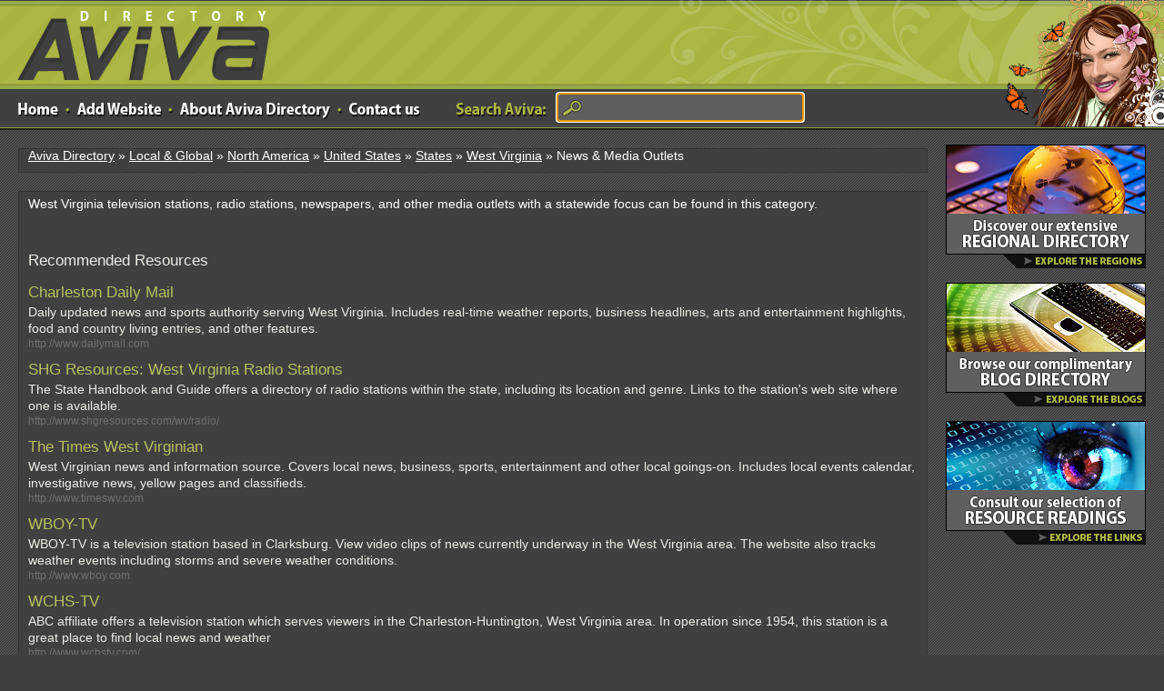

--- FILE ---
content_type: text/html; charset=utf-8
request_url: https://www.avivadirectory.com/Regional/North-America/United-States/States/West-Virginia/News-Media-Outlets/
body_size: 2895
content:
<!DOCTYPE html PUBLIC "-//W3C//DTD XHTML 1.0 Transitional//EN" "http://www.w3.org/TR/xhtml1/DTD/xhtml1-transitional.dtd">
<html xmlns="http://www.w3.org/1999/xhtml">
<head>
<title>News & Media Outlets Directory | Add Url or Add Site to Submit to Aviva Web Directory</title>
<meta http-equiv="Content-Type" content="text/html; charset=UTF-8" />
<meta name="norton-safeweb-site-verification" content="p6qhc7n1a48j2wvq2te8c6u2p2wbknl8isew6ubj6g-g1ym5qaajo1ag--x1foehp-fy-5qh8r3w1vermtb434vc1submaupxbxr0hn59l0u49f4r2w7ms6r68qdht5i"/>
<link rel="stylesheet" type="text/css" href="/templates/Aviva/style/main.css" />
<link rel="stylesheet" type="text/css" href="/templates/Aviva/style/css.css" />
<meta name="keywords" content="News &amp; Media Outlets" />
<meta name="description" content="West Virginia television stations, radio stations, newspapers, and other media outlets with a statewide focus can be found in this category." />
<meta name="author" content="Aviva Directory" />
<meta name="copyright" content="Copyright (c) by Aviva Directory. All rights reserved." />
<meta name="robots" content="index, follow" />
</head>
<body>
<div id="wrap">
<div id="header">
<a href="/" title="Aviva Directory" id="aviva-logo">Aviva Directory</a>
<!-- <a href="/" class="logo"></a> -->
<p id="girl"></p><ul class="mnav"><li><a href="/" class="home"></a></li><li><a href="#" class="dot"></a></li><li><a href="/submit.php" class="addlink"></a></li><li><a href="#" class="dot"></a></li><li><a href="/about.php" class="aboutus"></a></li><li><a href="#" class="dot"></a></li><li><a href="/contact.php" class="contact"></a></li></ul><ul class="searchtop"><li><a href="#" class="words"></a></li><li><form action="/index.php" method="get" name="search2013"><input type="text" name="search" size="66" class="searchinput" value="" /></form></li></ul><script type="text/javascript" language="JavaScript">document.forms['search2013'].elements['search'].focus();</script></div><table width="100%" border="0" cellspacing="0" cellpadding="0"><tr><td valign="top"><p class="location"><a href="/">Aviva Directory</a> &raquo; <a href="/Regional/">Local &amp; Global</a> &raquo; <a href="/Regional/North-America/">North America</a> &raquo; <a href="/Regional/North-America/United-States/">United States</a> &raquo; <a href="/Regional/North-America/United-States/States/">States</a> &raquo; <a href="/Regional/North-America/United-States/States/West-Virginia/">West Virginia</a> &raquo; News &amp; Media Outlets</p><div id="content"><p>West Virginia television stations, radio stations, newspapers, and other media outlets with a statewide focus can be found in this category.</p><p>&nbsp</p><p>&nbsp</p><p></p><h3>Recommended Resources</h3><div id="links"><p class="link"><a id="id_93012" href="http://www.dailymail.com" title="Charleston Daily Mail">Charleston Daily Mail</a> <span class="pr"></span></p><p class="desc">Daily updated news and sports authority serving West Virginia. Includes real-time weather reports, business headlines, arts and entertainment highlights, food and country living entries, and other features.</p><p class="url">http://www.dailymail.com</p><p class="link"><a id="id_87129" href="http://www.shgresources.com/wv/radio/" title="SHG Resources: West Virginia Radio Stations">SHG Resources: West Virginia Radio Stations</a> <span class="pr"></span></p><p class="desc">The State Handbook and Guide offers a directory of radio stations within the state, including its location and genre. Links to the station&#039;s web site where one is available.</p><p class="url">http://www.shgresources.com/wv/radio/</p><p class="link"><a id="id_93014" href="http://www.timeswv.com" title="The Times West Virginian">The Times West Virginian</a> <span class="pr"></span></p><p class="desc">West Virginian news and information source. Covers local news, business, sports, entertainment and other local goings-on. Includes local events calendar, investigative news, yellow pages and classifieds.</p><p class="url">http://www.timeswv.com</p><p class="link"><a id="id_75981" href="http://www.wboy.com" title="WBOY-TV">WBOY-TV</a> <span class="pr"></span></p><p class="desc">WBOY-TV is a television station based in Clarksburg. View video clips of news currently underway in the West Virginia area. The website also tracks weather events including storms and severe weather conditions.</p><p class="url">http://www.wboy.com</p><p class="link"><a id="id_75983" href="http://www.wchstv.com/" title="WCHS-TV">WCHS-TV</a> <span class="pr"></span></p><p class="desc">ABC affiliate offers a television station which serves viewers in the Charleston-Huntington, West Virginia area. In operation since 1954, this station is a great place to find local news and weather</p><p class="url">http://www.wchstv.com/</p><p class="link"><a id="id_87125" href="http://wvnewsline.com/" title="West Virginia Newsline">West Virginia Newsline</a> <span class="pr"></span></p><p class="desc">News and sports feeds from throughout the state of West Virginia, derived from a variety of sources, are presented. Registration is free, and registered members may suggest news site and create a personalized page.</p><p class="url">http://wvnewsline.com/</p><p class="link"><a id="id_87128" href="http://www.wvpubcast.org/" title="West Virginia Public Broadcasting">West Virginia Public Broadcasting</a> <span class="pr"></span></p><p class="desc">The state&#039;s non-profit public broadcasting entity presents program schedules for its television and radio outlets, details of its educational programs, and news. Includes a classical music blog.</p><p class="url">http://www.wvpubcast.org/</p><p class="link"><a id="id_76014" href="http://www.wowktv.com/" title="WOWK- TV">WOWK- TV</a> <span class="pr"></span></p><p class="desc">CBS affiliate based in Huntington, West Virginia. Offers the TV broadcast schedule, news, weather, travel resources and healthwatch videos.</p><p class="url">http://www.wowktv.com/</p></div><br /><h3>Search for News & Media Outlets on <a href="http://www.google.com/search?num=10&query=News & Media Outlets">Google</a> or <a href="http://www.bing.com/search?q=News & Media Outlets">Bing</a></h3><!---->
<script type="application/ld+json">{"@context":"https://schema.org","@type":"CollectionPage","accessMode":"auditory, tactile, textual, visual, textOnVisual","publisher":"Aviva Directory","mainEntity":{"@type":"ItemList","itemListElement":[



{"@type":"ItemPage","name":"

Charleston Daily Mail

","url":"

http://www.dailymail.com

"},



{"@type":"ItemPage","name":"

SHG Resources: West Virginia Radio Stations

","url":"

http://www.shgresources.com/wv/radio/

"},



{"@type":"ItemPage","name":"

The Times West Virginian

","url":"

http://www.timeswv.com

"},



{"@type":"ItemPage","name":"

WBOY-TV

","url":"

http://www.wboy.com

"},



{"@type":"ItemPage","name":"

WCHS-TV

","url":"

http://www.wchstv.com/

"},



{"@type":"ItemPage","name":"

West Virginia Newsline

","url":"

http://wvnewsline.com/

"},



{"@type":"ItemPage","name":"

West Virginia Public Broadcasting

","url":"

http://www.wvpubcast.org/

"},



{"@type":"ItemPage","name":"

WOWK- TV

","url":"

http://www.wowktv.com/

"}



]}}</script>
</div></td><td width="260" valign="top"><div id="sidebar"><br clear="all" /><a href="/Regional/"><img src="/images/cta1.png" border="0" /></a><br /><br /><a href="https://blogs.avivadirectory.com/"><img src="/images/cta2.png" border="0" /></a><br /><br /><a href="/readings.php"><img src="/images/cta3.png" border="0" /></a><br /><br /><!--<div class="search"><form action="/index.php" method="get"><input type="text" name="search" size="40" class="searchinput" value="" /></form></div> --></div> <!--sidebar end--></td></tr></table><!-- <p id="plant"></p> --></div> <!--#wrap div end--><div id="footer"><ul id="bnav"><li><a href="/">Home</a></li>
<li><a href="/about.php">About</a></li>
<li><a href="/contact.php">Contact</a></li>
<li><a href="/testimonials.php">Testimonials</a></li>
<li><a href="https://www.avivadirectory.com/sitemap.php">Sitemap</a></li>
<li><a href="/privacy.php">Privacy</a></li>
<li><a href="/terms.php">Terms</a></li></ul><br /><ul id="bnav"><li>Copyright &copy; 2005-2026 Aviva Directory - All Rights Reserved</li></ul></div>
<script src="//static.getclicky.com/js" type="text/javascript"></script>
<script type="text/javascript">try{ clicky.init(100627750); }catch(e){}</script>
<noscript><p><img alt="Clicky" width="1" height="1" src="//in.getclicky.com/100627750ns.gif" /></p></noscript>
</body></html>